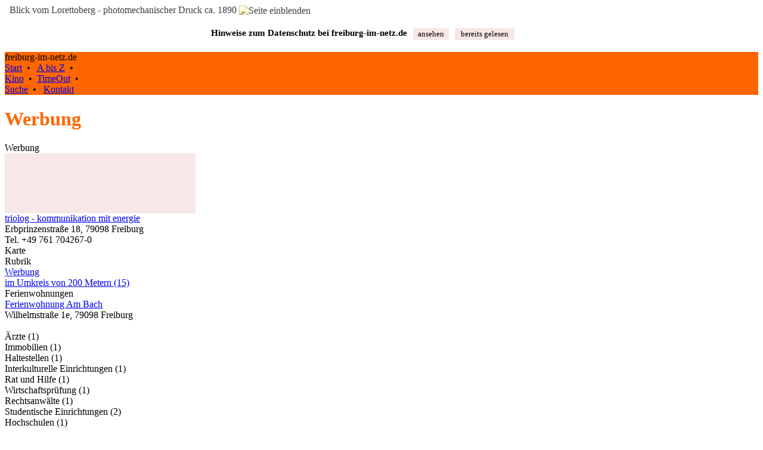

--- FILE ---
content_type: text/html; charset=UTF-8
request_url: https://www.freiburg-im-netz.de/stadtinfo/triolog_-_kommunikation_mit_energie
body_size: 4465
content:
	 
<!DOCTYPE html>
<html>
<head>
<meta charset="utf-8">
<meta name="description" content="Freiburg im Breisgau und Umgebung, Werbung">
<meta name="keywords" content="freiburg-im-netz.de, freiburgimnetz.de, Freiburg im Breisgau, Werbung, , Werbeagenturen, Werbemittel">
<meta name="viewport" content="width=device-width, initial-scale=1.0, shrink-to-fit=no, user-scalable=yes">
<meta name="apple-mobile-web-app-capable" content="yes">
<title>Werbung - freiburg-im-netz.de</title>

<link rel="shortcut icon" href="/grafik/favicon.ico" />
<link rel="apple-touch-icon" href="/grafik/apple-touch-icon.png" />
<link rel="apple-touch-icon-precomposed" href="/grafik/apple-touch-icon.png" />
<link rel="stylesheet" type="text/css" href="/skripte/normalize.css">
<link rel="stylesheet" type="text/css" href="/skripte/stil.css">
<style type="text/css">
@media (min-width: 540px)
	{	div#background 	{ 	background-color:#FFFFFF;
							background:url(/grafik/bg_1_1920.jpg) no-repeat center center; 														
							background-size: cover;							
							-webkit-background-size: cover;							
							-o-background-size: cover;
							-webkit-filter: sepia(75%) saturate(150%);
							-o-filter: sepia(75%) saturate(150%);
							opacity:0.75;
							filter:sepia(75%) saturate(150%);
						}
	}
</style>

<!--<script type="text/javascript" id="jquerygeladen" src="//ajax.googleapis.com/ajax/libs/jquery/1.8.3/jquery.min.js"></script>-->
<script type="text/javascript" id="jquerylocal" src="/skripte/jquery-3.1.1.min.js"></script><script type="text/javascript" src="https://maps.googleapis.com/maps/api/js?key=AIzaSyCYL8rLMytAPqAA-2lyPnv9bicGwbgAoyE"></script>
<script type="text/javascript" src= "/skripte/mapfunc_def.js"></script>
<script type="text/javascript" src= "/skripte/winfunc_def.js"></script>

<script type="text/javascript">
function klapp(div)
	{	if (document.getElementById(div).style.display == "block")
			{	document.getElementById(div).style.display = "none";
			} else
			{	document.getElementById(div).style.display = "block";
			}
	}
</script>

<script type="text/javascript">
var background = "ja";
var karte = "ja";
var fotos = "nein";
// setzoom = 12;
pointarray = [[47.9920498,7.8445889,1,2,"triolog - kommunikation mit energie","Erbprinzenstra\u00dfe 18, 79098 Freiburg","http:\/\/www.triolog-web.de",0]];
</script>

</head>
<body>
<div id="background">
	<div id="bildaus" onclick="toggleback()" title="Seite wieder einblenden mit Klick">&nbsp; Blick vom Lorettoberg - photomechanischer Druck ca. 1890&nbsp;<img style="vertical-align:middle" alt="Seite einblenden" src="/grafik/scrpfeillinksweiss.png"/></div>
</div>
<div id="all">
	<div id="cookcon"><div style="box-sizing: border-box; padding:15px 5px; min-width:320px; max-width:1200px;">	
	<div style="display:flex; flex-wrap:wrap; justify-content:center; width:100%;">
		<div style="font-size:11pt; font-weight:bold; padding:5px; min-width:280px; text-align:center">Hinweise zum Datenschutz bei freiburg&#8209;im&#8209;netz.de</div>
		<div style="display:flex; flex-wrap:wrap;">
			<div style="width:60px; padding:5px;"><div style="color:#000000; font-size:10pt; padding:2px; background-color:#F7E7E7; cursor:pointer; text-align:center" onclick="cookcon(); window.location.href='/intern/datenschutzhinweise.php'">ansehen</div></div>
			<div style="width:100px; padding:5px;"><div style="color:#000000; font-size:10pt; padding:2px; background-color:#F7E7E7; cursor:pointer; text-align:center" onclick="cookcon()">bereits&nbsp;gelesen</div></div>
		</div>	
	</div>
</div></div>		
	<header id="titelcontainer" class="header_ges" role="banner" style="background-color:#FF6600;">
		<nav class="titellinks">
			<div class="titelzeile">freiburg-im-netz.de</div>
			<div class="titelnavizeile"><a class="titelnavi" href="/index.php">Start</a>&nbsp; • &nbsp;
<a class="titelnavi" href="/stadtinfo/index.php">A bis Z</a>&nbsp; • &nbsp;
<div class="min960titel"><a class="titelnavi" href="/kinoprogramm.php">Kino</a>&nbsp; • &nbsp;<a class="titelnavi" href="/veranstaltungen.php">TimeOut</a>&nbsp; • &nbsp;</div>
<a class="titelnavi" href="/suche.php">Suche</a>&nbsp; • &nbsp;
<a class="titelnavi" href="/intern/kontakt.php">Kontakt</a></div>				
		</nav>	
	</header>
	
	<div id="contentcontainer" class="contentcontainer">
		<div id="top" class="oben"></div>
		<header class="header_main"><h1 class="bold text16pt mbot20" style="color:#FF6600;">Werbung</h1></header>							
		<main role="main">
			<div class="maincont">
				<div class="header_dummy">Werbung</div>			
			</div>	
			<!-- BEGINN ROUTEN, checked für Vorauswahl -->	
			<div id="routen" style="display:none;">
				<div class="maincont">
					<div id="moduscontainer" style="display:none;">
						<input type="radio" name="modus" value="WALKING">
						<input type="radio" name="modus" value="DRIVING" checked="checked">
						<input type="radio" name="modus" value="nix">
						<input type="hidden" name="startpunkt" value="">
						<input type="hidden" name="zielpunkt" value="">
					</div>	
	
					<div id="buttoncontainer" style="display:none;">
						<div class="table">
							<div class="table_r">
								<div class="table_c back_rosa bold center pointer" onclick="document.getElementsByName('modus')[1].checked = true; routeanzeigen();">mit dem Auto</div> 
								<div class="table_c back_rosa bold center pointer" onclick="document.getElementsByName('modus')[0].checked = true; routeanzeigen();">zu Fuß</div>
								<div class="table_c back_rosa bold center pointer" onclick="document.getElementsByName('modus')[2].checked = true; verbindanzeigen();">ÖPNV</div> 
							</div>	
						</div>	
					</div>
					<div id="wegbeschreibung"></div>
					<div id="routensuche" style="display:none;">
						<div id="routensuchetitel" class="margintop10 bold text11pt">Routensuche</div>
							<div class="margintop10 back_hblau padding2">
							Sie können den eigenen Standort in der Karte mit Klick markieren. Die Routensuche startet dann automatisch.
							</div>
							
							<div class="margintop20 back_hblau padding2">
							Wenn Sie ein mobiles Gerät verwenden, können Sie es mit einer automatischen Standortermittlung versuchen.
							</div>
							<div class="buttondiv2" onclick="geoloc()">Eigenen Standort ermitteln lassen</div>
															
							<div class="margintop20 back_hblau padding2">
							Alternativ können Sie auch eine Startadresse eingeben:<br/>
							<form name="adressform" action="#" method="post" autocomplete="off">
							<div class="margintop5"><input type="text" style="margin-bottom:5px; margin-left:20px; border:0px; width:80%;" name="adressfeld" value=""/></div>											
							(Straße, Hausnummer, PLZ, Ort)
							</form>
							</div>											
							<div class="buttondiv2" onclick="vonadresse();">Mit eingegebener Adresse starten</div><br/>
					</div>	
					<br/><div class="buttondiv" onclick="div_einaus('nichtrouten'); div_einaus('routen'); msov_ein();">zurück</div><br/><br/>			
				</div>
			</div>	
		
			<div id="nichtrouten" style="display:block;">
				<div id="werbeplatz_links0"><div style="width:320px;height:100px; background-color:#F7E7E7; border:0px"></div></div>
				<div class="maincont">
				<div style="min-height:200px;"><div class="mbot20">
<div class="back_hblau padding2">
<div><a class="linkfett" href="http://www.triolog-web.de" target="_blank">triolog - kommunikation mit energie</a> <a class="verweisgrau_t" href="http://www.triolog-web.de" target="_blank"></a></div>
<div>Erbprinzenstraße 18, 79098 Freiburg</div>
<div>Tel. +49 761 704267-0</div>
</div>
<div class="rechts"><div class="disp_inline pointer"><a class="verweisgruen_t pointer" onclick="scrolltarget('mapanker'); show_marker(0,1,1)">Karte</a></div></div></div>
<div class="margintop5 textgelb">Rubrik</div>
<div class="margintop5"><a class="verweisgelb" href="/stadtinfo/Werbung">Werbung</a></div><div class="mtop50 mbot10"><a class="linkgelb" href="/stadtnavigation/index.php?lat=47.9920498&amp;lng=7.8445889">im Umkreis von 200 Metern (15)</a></div>
<div><span class="textrot bold">Ferienwohnungen</span><br/>
<div class="mtop10"><div class="back_rosa padding2"><a class="linkrot bold" href="/stadtinfo/Am_Bach">Ferienwohnung Am Bach</a> <a class="verweisrot_t" href="/stadtinfo/Am_Bach"></a><br/>Wilhelmstraße 1e, 79098 Freiburg</div>
</div>

</div>
<br/><div class="ptb7 bordertop pointer" style="cursor:pointer;" onclick="klapp('element2')"><span class="">Ärzte</span> <span class="textgelb">(1)</span></div>
<div id="element2" style="margin-bottom:20px; display:none;"><div class="mtop10"><div class="back_hblau padding2"><a class="linkfett" href="/stadtinfo/Müller">Eva Maria Müller</a> <a class="verweisgrau_t" href="/stadtinfo/Müller"></a><br/>Wilhelmstraße 12, 79098 Freiburg</div>
</div>
</div>
<div class="ptb7 bordertop pointer" style="cursor:pointer;" onclick="klapp('element3')"><span class="">Immobilien</span> <span class="textgelb">(1)</span></div>
<div id="element3" style="margin-bottom:20px; display:none;"><div class="mtop10"><div class="back_hblau padding2"><a class="linkfett" href="/stadtinfo/Sprenker_Immobilien">Hugo W. Sprenker Immobilien</a> <a class="verweisgrau_t" href="/stadtinfo/Sprenker_Immobilien"></a><br/>Wilhelmstraße 18, 79098 Freiburg</div>
</div>
</div>
<div class="ptb7 bordertop pointer" style="cursor:pointer;" onclick="klapp('element4')"><span class="">Haltestellen</span> <span class="textgelb">(1)</span></div>
<div id="element4" style="margin-bottom:20px; display:none;"><div class="mtop10"><div class="back_hblau padding2"><a class="linkfett" href="/stadtinfo/Erbprinzenstraße">Erbprinzenstraße</a> <a class="verweisgrau_t" href="/stadtinfo/Erbprinzenstraße"></a><br/>Werthmannstr. / Erbprinzenstr., 79098 Freiburg</div>
</div>
</div>
<div class="ptb7 bordertop pointer" style="cursor:pointer;" onclick="klapp('element5')"><span class="">Interkulturelle Einrichtungen</span> <span class="textgelb">(1)</span></div>
<div id="element5" style="margin-bottom:20px; display:none;"><div class="mtop10"><div class="back_hblau padding2"><a class="linkfett" href="/stadtinfo/Südwind_Freiburg_e.V.">Südwind Freiburg e.V.</a> <a class="verweisgrau_t" href="/stadtinfo/Südwind_Freiburg_e.V."></a><br/>Faulerstraße 6, 79098 Freiburg</div>
</div>
</div>
<div class="ptb7 bordertop pointer" style="cursor:pointer;" onclick="klapp('element6')"><span class="">Rat und Hilfe</span> <span class="textgelb">(1)</span></div>
<div id="element6" style="margin-bottom:20px; display:none;"><div class="mtop10"><div class="back_hblau padding2"><a class="linkfett" href="/stadtinfo/Jugend-_und_Drogenberatungsstelle_DROBS">Jugend- und Drogenberatungsstelle DROBS</a> <a class="verweisgrau_t" href="/stadtinfo/Jugend-_und_Drogenberatungsstelle_DROBS"></a><br/>Faulerstraße 8, 79098 Freiburg</div>
</div>
</div>
<div class="ptb7 bordertop pointer" style="cursor:pointer;" onclick="klapp('element7')"><span class="">Wirtschaftsprüfung</span> <span class="textgelb">(1)</span></div>
<div id="element7" style="margin-bottom:20px; display:none;"><div class="mtop10"><div class="back_hblau padding2"><a class="linkfett" href="/stadtinfo/Unkelbach_Treuhand_GmbH">Unkelbach Treuhand GmbH</a> <a class="verweisgrau_t" href="/stadtinfo/Unkelbach_Treuhand_GmbH"></a><br/>Gartenstraße 30, 79098 Freiburg</div>
</div>
</div>
<div class="ptb7 bordertop pointer" style="cursor:pointer;" onclick="klapp('element8')"><span class="">Rechtsanwälte</span> <span class="textgelb">(1)</span></div>
<div id="element8" style="margin-bottom:20px; display:none;"><div class="mtop10"><div class="back_hblau padding2"><a class="linkfett" href="/stadtinfo/Miller_Rechtsanwälte">Miller Rechtsanwälte</a> <a class="verweisgrau_t" href="/stadtinfo/Miller_Rechtsanwälte"></a><br/>Schreiberstraße 20, 79098 Freiburg</div>
</div>
</div>
<div class="ptb7 bordertop pointer" style="cursor:pointer;" onclick="klapp('element10')"><span class="">Studentische Einrichtungen</span> <span class="textgelb">(2)</span></div>
<div id="element10" style="margin-bottom:20px; display:none;"><div class="mtop10"><div class="back_hblau padding2"><a class="linkfett" href="/stadtinfo/Mensa_Rempartstraße">Mensa Rempartstraße</a> <a class="verweisgrau_t" href="/stadtinfo/Mensa_Rempartstraße"></a><br/>Rempartstraße 18, 79098 Freiburg</div>
</div>
<div class="mtop10"><div class="back_hblau padding2"><a class="linkfett" href="/stadtinfo/Universitätsbibliothek_UB_1">Universitätsbibliothek UB 1</a> <a class="verweisgrau_t" href="/stadtinfo/Universitätsbibliothek_UB_1"></a><br/>Rempartstraße 18, 79098 Freiburg</div>
</div>
</div>
<div class="ptb7 bordertop pointer" style="cursor:pointer;" onclick="klapp('element11')"><span class="">Hochschulen</span> <span class="textgelb">(1)</span></div>
<div id="element11" style="margin-bottom:20px; display:none;"><div class="mtop10"><div class="back_hblau padding2"><a class="linkfett" href="/stadtinfo/Studium_Generale">Studium Generale</a> <a class="verweisgrau_t" href="/stadtinfo/Studium_Generale"></a><br/>Belfortstraße 20, 79098 Freiburg</div>
</div>
</div>
<div class="ptb7 bordertop pointer" style="cursor:pointer;" onclick="klapp('element12')"><span class="">Musik</span> <span class="textgelb">(1)</span></div>
<div id="element12" style="margin-bottom:20px; display:none;"><div class="mtop10"><div class="back_hblau padding2"><a class="linkfett" href="/stadtinfo/Akademisches_Orchester_Freiburg">Akademisches Orchester Freiburg</a> <a class="verweisgrau_t" href="/stadtinfo/Akademisches_Orchester_Freiburg"></a><br/>Belfortstraße 16, 79098 Freiburg</div>
</div>
</div>
<div class="ptb7 bordertop pointer" style="cursor:pointer;" onclick="klapp('element13')"><span class="">Studentische Vereinigungen</span> <span class="textgelb">(1)</span></div>
<div id="element13" style="margin-bottom:20px; display:none;"><div class="mtop10"><div class="back_hblau padding2"><a class="linkfett" href="/stadtinfo/Juso_Hochschulgruppe">Juso Hochschulgruppe</a> <a class="verweisgrau_t" href="/stadtinfo/Juso_Hochschulgruppe"></a><br/>Belfortstraße 24, 79098 Freiburg</div>
</div>
</div>
<div class="ptb7 bordertop pointer" style="cursor:pointer;" onclick="klapp('element15')"><span class="">Studentische Vertretungen</span> <span class="textgelb">(2)</span></div>
<div id="element15" style="margin-bottom:20px; display:none;"><div class="mtop10"><div class="back_hblau padding2"><a class="linkfett" href="/stadtinfo/StuRa_-_Studierendenrat">StuRa - Studierendenrat</a> <a class="verweisgrau_t" href="/stadtinfo/StuRa_-_Studierendenrat"></a><br/>Studierendenhaus Belfortstraße 24, 79098 Freiburg</div>
</div>
<div class="mtop10"><div class="back_hblau padding2"><a class="linkfett" href="/stadtinfo/AStA_-_Allgemeiner_Studierendenausschuss">AStA - Allgemeiner Studierendenausschuss</a> <a class="verweisgrau_t" href="/stadtinfo/AStA_-_Allgemeiner_Studierendenausschuss"></a><br/>Studierendenhaus Belfortstraße 24, 79098 Freiburg</div>
</div>
</div>
</div>
				<div class="buttondiv mtop50 mbot20" onclick="scrolltarget('all')">nach oben</div>	
				</div>	
			</div>
		</main>	
		
		<aside id="as2" class="aside aside2">
			<div id="mapcont">
				<div id="mapanker"></div>
				<div id="map"></div>
			</div>	
		</aside>		
					
		<aside id="as3" class="aside aside3">
		<div id="werbecontainer">
<div style="width:98%; height:20px; text-align:center; font-size:small; color:#CCCCCC">Anzeigen</div>
<div class="werbecontcont">
<div id="werbeplatz_links1"><div style="width:260px; height:210px; padding:20px; background-color:#F7E7E7; border:0px; color:#990000; font-size:11pt; ">
						<b>Liebe Besucherinnen und Besucher von freiburg-im-netz.de</b><br>Bis auf weiteres halten wir das Angebot 
						von freiburg-im-netz.de nicht mehr aktuell. Das betrifft insbesondere das Kinoprogramm und den Veranstaltungskalender, aber auch alle anderen Informationen, soweit diese nicht automatisch erzeugt werden.
						Danke für Ihr Verständnis und Ihre langjährige Treue zu unserem Angebot.</div></div>
<div id="werbeplatz_links2"><div style="width:300px;height:250px; background-color:#F7E7E7; border:0px"></div></div>
</div>
</div>
							
		</aside>	

		<footer id="footercontainer" class="footer">			
			<div>		
			<div id="bildein_neu" onclick="toggleback()" title="Blendet alle anderen Elemente aus und zeigt das Hintergrundbild">Hintergrund zeigen <img style="vertical-align:middle" alt="Hintergrund zeigen" src="/grafik/scrpfeilrechtsweiss.png"/></div>
<div id="footerlinks" class="footerlinks" style="white-space:nowrap; overflow:hidden; text-overflow: ellipsis;">
	<div class="conttitel">
	<a class="footernavi" title="zur Startseite" href="/index.php">&copy; freiburg-im-netz.de</a> • <a class="footernavi" href="/intern/impressum.php">Impressum</a> • <a class="footernavi" href="/intern/datenschutzhinweise.php">Datenschutz</a>
	</div>	
</div>				
<div id="footerrechts" class="footerrechts">
</div>

			</div>							
		</footer>
	</div>								
</div>	
		
<script type="text/javascript">
window.onload = start();
</script>
</body>
</html>